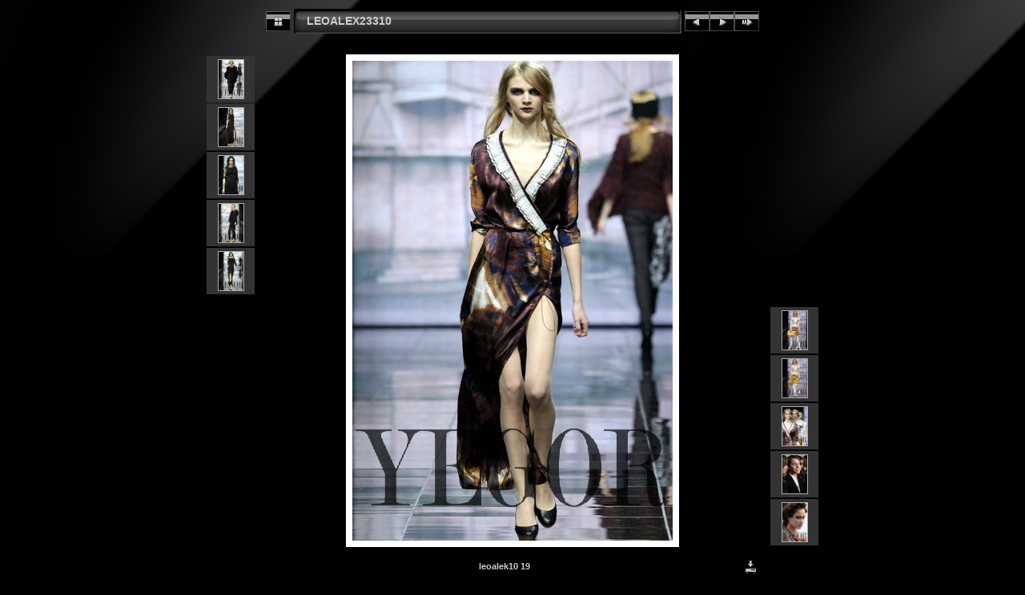

--- FILE ---
content_type: text/html; charset=utf-8
request_url: https://yegorzaitsev.ru/agency/photo/LEOALEX23310/album/slides/leoalek10_19.html
body_size: 3422
content:
<!DOCTYPE html PUBLIC "-//W3C//DTD XHTML 1.0 Transitional//EN" "http://www.w3.org/TR/xhtml1/DTD/xhtml1-transitional.dtd">
<html xmlns="http://www.w3.org/1999/xhtml" lang="ru" xml:lang="ru">

<!-- saved from url=(0014)about:internet -->
<!-- saved from url=(0014)about:internet -->
<head>
<meta http-equiv="Content-Type" content="text/html;charset=UTF-8" />
<meta name="Keywords" content="photo,album,gallery,leoalek10_19,leoalek10_19" />

<meta http-equiv="Page-Enter" content="blendTrans(Duration=0.5)" />
<meta http-equiv="Page-Exit" content="blendTrans(Duration=0.5)" />
<title>LEOALEX23310/leoalek10_19</title>
<script type="text/javascript" src="../res/embedmovie.js"></script>

<script type="text/javascript">
/* <![CDATA[ */


function preventDefault(e) {
	if (document.addEventListener) e.preventDefault();
	else e.returnValue=false;
	return false;
}


function keypress(e) {
	if(typeof _jaWidgetFocus != 'undefined' && _jaWidgetFocus) return true;
	if(document.activeElement && document.activeElement.nodeName == 'input') return true;
	if(!e) var e=window.event;
	if(e.keyCode) keyCode=e.keyCode; 
	else if(e.which) keyCode=e.which;
	switch(keyCode) {
		case 8: window.location="../index.html"; return preventDefault(e); break;
		case 63235: case 39: window.location="leoalek10_20.html"+""; return preventDefault(e); break;
		case 63234: case 37: window.location="leoalek10_18.html"+""; return preventDefault(e); break;
		case 63273: case 36: window.location="leoalek10_01.html"+""; return preventDefault(e); break;
		case 63275: case 35: window.location="leoalek10_32.html"+""; return preventDefault(e); break;
		case 32: show_down(); setTimeout('show_out()', 200); return preventDefault(e); break;
	}
	return true;
}
function setuplisteners() {
	var isFF = navigator.userAgent.indexOf('Gecko') > -1 && navigator.userAgent.indexOf('KHTML') == -1;
	if (document.addEventListener) {
		document.addEventListener('keypress',keypress,false);
		
	}
	else if (document.attachEvent) {
		document.attachEvent('onkeydown',keypress);
		
	}
}

idx0 = new Image(31,31); idx0.src = "../res/idx.gif";
idx1 = new Image(31,31); idx1.src = "../res/idx1.gif";
next0 = new Image(31,31);next0.src = "../res/next.gif";
next1 = new Image(31,31);next1.src = "../res/next1.gif";
prev0 = new Image(31,31);prev0.src = "../res/prev.gif";
prev1 = new Image(31,31);prev1.src = "../res/prev1.gif";

show0 = new Image(31,31);show0.src = "../res/show.gif";
show1 = new Image(31,31);show1.src = "../res/show1.gif";
stop0 = new Image(31,31);stop0.src = "../res/stop.gif";
stop1 = new Image(31,31);stop1.src = "../res/stop1.gif";

var show_param = -1;
if (window.location.search.length > 1) {
	var parms = window.location.search.substring(1,location.search.length).split("&");
	for (var i = 0; i < parms.length; i++) {		
		if(parms[i].substring(0, parms[i].indexOf("=")) == "show_param") 
			delay = show_param = parms[i].substring(parms[i].indexOf("=") + 1, parms[i].length);
	}
}
var show_delay = show_param;
function show_timer() {
	if (show_delay >= 0) {
		show_delay--;
		if (show_delay < 0 && show_param > 0) {
			window.location="leoalek10_20.html?show_param=" + show_param + "";
		}
		else if(show_param > 0) 
			window.status='Time left: '+(show_delay + 1)+' s';
	}
	setTimeout('show_timer()', 1000);	
}
function show_over() {
	document.getElementById("show").src = (show_param >= 0)? stop1.src : show1.src;
	window.status = 'Запустить/Остановить слайд-шоу - Двойной клик для изменения скорости';
}
function show_out() {
	document.getElementById("show").src = (show_param >= 0)? stop0.src : show0.src;
}
function show_down() {
	el = document.getElementById("show");
	if (show_param >= 0) { 
		show_param = -1; 
		el.src = stop1.src; 
		window.status=''; 
	} 
	else { 
		show_param = 3; 
		el.src = show1.src; 
	} 
	show_delay = show_param; 
}
function change_delay() {
	delay = prompt('Пауза', (show_param < 0)? 3 : show_param);
	show_param = show_delay = delay; 
	document.getElementById("show").src = show1.src;
}




window.onload = function() {
	setuplisteners();
	show_timer(); show_out();
	
};
/* ]]> */
</script>



<link rel="stylesheet" type="text/css" href="../res/styles.css" />

<link rel="alternate" href="../album.rss" type="application/rss+xml"/>
</head>

<body id="body">
<div style="margin-left:auto; margin-right:auto; padding-bottom:10px; text-align:center;">
<table style="height:54px;" align="center" cellspacing="0" cellpadding="0" border="0">
<tr><td>
<!-- Header of slide pages -->
<table style="width:616px;" align="center" cellspacing="0" cellpadding="0" border="0">
<tr>
<td style="width:31px;">
  <a href="../index.html"><img style="border:0;" src="../res/idx.gif" onmouseover="this.src=idx1.src" onmouseout="this.src=idx0.src" width="31" height="31" title=" Список изображений " alt="Up" id="idx" /></a></td>
<td style="width:20px;">
  <img style="border:0;" src="../res/hdr_left.gif" width="20" height="31" alt="" /></td>
<td style="text-align:left; background:transparent url(../res/hdr_mid.gif); background-repeat: repeat-x; white-space:nowrap;" class="title"> <a href="../index.html">LEOALEX23310</a> </td>
<td style="width:20px;">
  <img style="border:0;" src="../res/hdr_right.gif" width="20" height="31" alt="" /></td>
<td style="width:31px;">
  <a href="leoalek10_18.html"><img style="border:0;" src="../res/prev.gif" onmouseover="this.src=prev1.src" onmouseout="this.src=prev0.src" width="31" height="31" title=" Предыдущее изображение " alt="Prev" id="prev" /></a></td>
<td style="width:31px;">
  <a href="leoalek10_20.html"><img style="border:0;" src="../res/next.gif" onmouseover="this.src=next1.src" onmouseout="this.src=next0.src" width="31" height="31" title=" Следующее изображение " alt="Next" id="next" /></a></td>

<td style="width:31px;">
  <a href="javascript:void(0)"><img style="border:0;" src="../res/show.gif" onmouseover="show_over();" onmouseout="show_out();" onmousedown="show_down();" ondblclick="change_delay();" width="31" height="31" title=" Запустить/Остановить слайд-шоу - Двойной клик для изменения скорости " alt="Slideshow" id="show" /></a></td>
</tr></table>
</td></tr></table>
<br />


<a name="picttop"></a><map name="imagemap" style="text-decoration:none; border:0;" id="imap"><area coords="0,0,133,600" href="leoalek10_18.html" alt=" Предыдущее изображение " title=" Предыдущее изображение " /><area coords="266,0,400,600" href="leoalek10_20.html" alt=" Следующее изображение " title=" Следующее изображение " /><area coords="133,0,266,600" href="../index.html" alt=" Список изображений " title=" Список изображений " /></map>
<table align="center" border="0" cellspacing="0" cellpadding="0"><tr>
<td style="vertical-align:top;"><table style="width:64px;"><tr><td style="text-align:center; padding:4px; height:50px; border:0px;" class="thumb"><a href="leoalek10_14.html"><img src="../thumbs/leoalek10_14.JPG" title=" leoalek10_14.JPG " alt="leoalek10_14" width="31" height="48" class="mthumb" /></a></td></tr><tr><td style="text-align:center; padding:4px; height:50px; border:0px;" class="thumb"><a href="leoalek10_15.html"><img src="../thumbs/leoalek10_15.JPG" title=" leoalek10_15.JPG " alt="leoalek10_15" width="31" height="48" class="mthumb" /></a></td></tr><tr><td style="text-align:center; padding:4px; height:50px; border:0px;" class="thumb"><a href="leoalek10_16.html"><img src="../thumbs/leoalek10_16.JPG" title=" leoalek10_16.JPG " alt="leoalek10_16" width="31" height="48" class="mthumb" /></a></td></tr><tr><td style="text-align:center; padding:4px; height:50px; border:0px;" class="thumb"><a href="leoalek10_17.html"><img src="../thumbs/leoalek10_17.JPG" title=" leoalek10_17.JPG " alt="leoalek10_17" width="31" height="48" class="mthumb" /></a></td></tr><tr><td style="text-align:center; padding:4px; height:50px; border:0px;" class="thumb"><a href="leoalek10_18.html"><img src="../thumbs/leoalek10_18.JPG" title=" leoalek10_18.JPG " alt="leoalek10_18" width="31" height="48" class="mthumb" /></a></td></tr></table></td><td style="width:12px">&nbsp;</td>
<td style="text-align:center; width:616px;">
<img id="slide" src="leoalek10_19.JPG" class="slideImage" width="400" height="600" alt="leoalek10_19.JPG" title="" usemap="#imagemap" /></td>
<td style="width:12px">&nbsp;</td><td style="vertical-align:bottom"><table style="width:64px;"><tr><td style="text-align:center; padding:4px; height:50px; border:0px;" class="thumb"><a href="leoalek10_20.html"><img src="../thumbs/leoalek10_20.JPG" title=" leoalek10_20.JPG " alt="leoalek10_20" width="31" height="48" class="mthumb" /></a></td></tr><tr><td style="text-align:center; padding:4px; height:50px; border:0px;" class="thumb"><a href="leoalek10_21.html"><img src="../thumbs/leoalek10_21.JPG" title=" leoalek10_21.JPG " alt="leoalek10_21" width="31" height="48" class="mthumb" /></a></td></tr><tr><td style="text-align:center; padding:4px; height:50px; border:0px;" class="thumb"><a href="leoalek10_22.html"><img src="../thumbs/leoalek10_22.JPG" title=" leoalek10_22.JPG " alt="leoalek10_22" width="31" height="48" class="mthumb" /></a></td></tr><tr><td style="text-align:center; padding:4px; height:50px; border:0px;" class="thumb"><a href="leoalek10_23.html"><img src="../thumbs/leoalek10_23.JPG" title=" leoalek10_23.JPG " alt="leoalek10_23" width="31" height="48" class="mthumb" /></a></td></tr><tr><td style="text-align:center; padding:4px; height:50px; border:0px;" class="thumb"><a href="leoalek10_24.html"><img src="../thumbs/leoalek10_24.JPG" title=" leoalek10_24.JPG " alt="leoalek10_24" width="31" height="48" class="mthumb" /></a></td></tr></table></td></tr></table>
<br /> <!-- Comment and image data at BOTTOM -->
<table align="center" style="width:616px;" class="infotable" cellspacing="0" cellpadding="2">
<tr>
  
  <td style="text-align:center; width:597px;" class="smalltxt"><span class="comment">leoalek10 19</span></td>
  
  <td class="xsmalltxt"><a href="leoalek10_19.JPG" title="Скачать текущий файл. Щелкните правой кнопкой и выберите &quot;Сохранить рисунок как...&quot; 
для того, чтобы скчачать изображение или ролик на свой диск."><img style="border:0; vertical-align:middle;" src="../res/download.gif" alt="Download" width="17" height="17" /></a></td> <!-- Download Image -->
</tr>
  
  
  
  
  
  
  <tr><td colspan="2" style="text-align:center;" class="xsmalltxt">Всего изображений: <strong>32</strong> | Последнее обновление: <strong>27.04.10 23:29</strong> | <a href="javascript:void(0)" onclick="window.open('../help.html','Справка','toolbar=no,location=no,directories=no,status=no,menubar=no,scrollbars=yes,copyhistory=no,resizable=yes,width=560,height=560')">Справка</a></td></tr>
</table>


</div>

<script language="javascript" type="text/javascript">/* <![CDATA[ */
next_image=new Image(); next_image.src="leoalek10_20.JPG";
/* ]]> */</script>
<script language="javascript" type="text/javascript">/* <![CDATA[ */
previous_image=new Image(); previous_image.src="leoalek10_18.JPG";
/* ]]> */</script>
<div id="jalbumwidgetcontainer"></div>
<script type="text/javascript" charset="utf-8"><!--//--><![CDATA[//><!--
_jaSkin = "Chameleon";
_jaStyle = "Lack.css";
_jaVersion = "8.7.2";
_jaLanguage = "ru";
_jaPageType = "slide";
_jaRootPath = "..";
var script = document.createElement("script");
script.type = "text/javascript";
script.src = "http://jalbum.net/widgetapi/load.js";
document.getElementById("jalbumwidgetcontainer").appendChild(script);
//--><!]]></script>

</body>
</html>